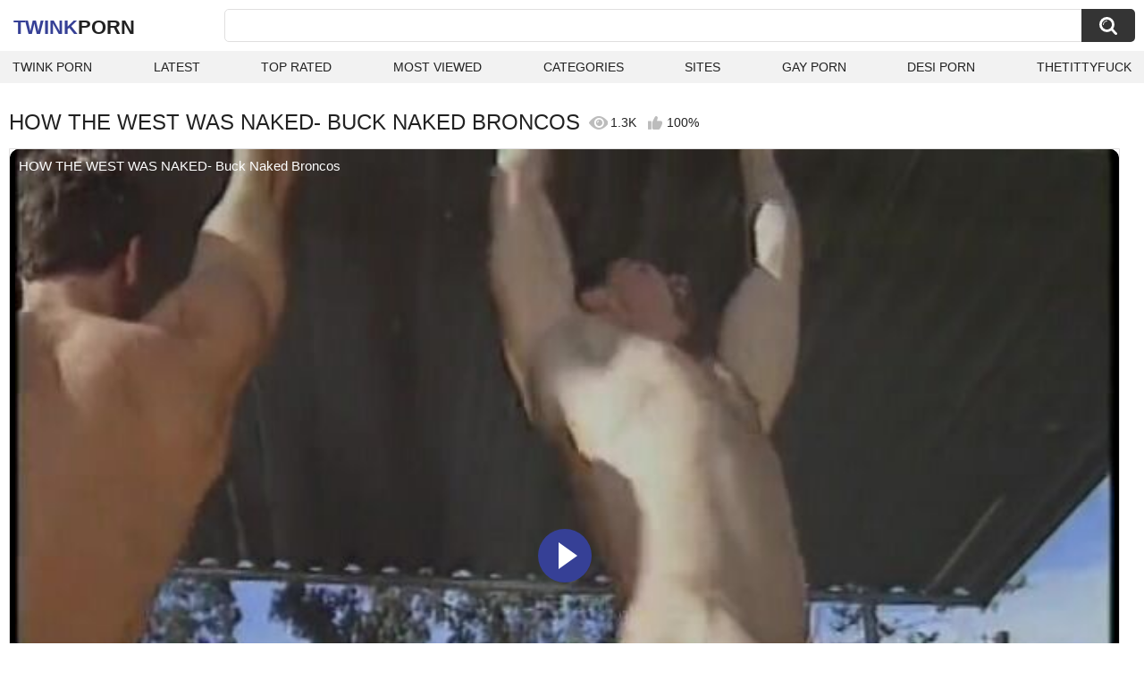

--- FILE ---
content_type: text/html; charset=utf-8
request_url: https://twinkporn.one/videos/11142/how-the-west-was-naked-buck-naked-broncos/
body_size: 10489
content:
<!DOCTYPE html>
<html lang="en">
<head>
	<title>HOW THE WEST WAS NAKED- Buck Naked Broncos watch online</title>
	<meta http-equiv="Content-Type" content="text/html; charset=utf-8">
	<meta name="description" content="Watch HOW THE WEST WAS NAKED- Buck Naked Broncos twink porn video hd as completely free. Twink xxx HOW THE WEST WAS NAKED- Buck Naked Broncos video">
	<meta name="keywords" content="Big Dick, College (18+), Gay, Group, Hunks, Jock, Muscle, Straight Guys, Twink (18+), gay sharpmen, gay muscle, muscle man, bodybuilder, muscle jock, muscle hunks, western, western movies, full frontal nudity, playgirl, college jock, adventure, naked games, outdoors, gay sexy underwear, nude athletes">
	<meta name="viewport" content="width=device-width, initial-scale=1">
	<meta name="robots" content=”max-snippet:-1, max-image-preview:large, max-video-preview:-1">
	<link rel="apple-touch-icon" sizes="180x180" href="/apple-touch-icon.png">
	<link rel="icon" type="image/png" sizes="32x32" href="/favicon-32x32.png">
	<link rel="icon" type="image/png" sizes="16x16" href="/favicon-16x16.png">
	<link rel="manifest" href="/site.webmanifest">
	<link rel="icon" href="https://twinkporn.one/favicon.ico" type="image/x-icon">
	<link rel="shortcut icon" href="https://twinkporn.one/favicon.ico" type="image/x-icon">

	<link href="https://twinkporn.one/static/styles/all-responsive-white.css?v=1765154225" rel="stylesheet" type="text/css">
	<link rel="preload" fetchpriority="high" as="image" href="https://twinkporn.one/contents/videos_screenshots/11000/11142/preview.jpg">
	<script>
		var pageContext = {
									videoId: '11142',						loginUrl: 'https://twinkporn.one/login-required/',
			animation: '200'
		};
	</script>
			<link href="https://twinkporn.one/videos/11142/how-the-west-was-naked-buck-naked-broncos/" rel="canonical">
	


<script type="application/ld+json">
{
"@context": "https://schema.org",
"@type": "VideoObject",
"name": "HOW THE WEST WAS NAKED- Buck Naked Broncos",
"description": "Watch HOW THE WEST WAS NAKED- Buck Naked Broncos twink porn video hd as completely free. Twink xxx HOW THE WEST WAS NAKED- Buck Naked Broncos video",
"thumbnailUrl": "https://twinkporn.one/contents/videos_screenshots/11000/11142/preview.jpg",
"uploadDate": "2023-01-29T08:55:11+00:00",
"duration": "PT5M31S",
"contentUrl": "https://twinkporn.one/get_video/video/1/24e3298cda36700a38528784a4824622/11000/11142/11142.mp4/index.m3u8",
"author" : "https://twinkporn.one",
"interactionStatistic": [
{
 "@type": "InteractionCounter",
 "interactionType": "http://schema.org/WatchAction",
 "userInteractionCount": "1341"
},
{
 "@type": "InteractionCounter",
 "interactionType": "http://schema.org/CommentAction",
 "userInteractionCount": "0"
}
],
"keywords": "Big Dick, College (18+), Gay, Group, Hunks, Jock, Muscle, Straight Guys, Twink (18+), gay sharpmen, gay muscle, muscle man, bodybuilder, muscle jock, muscle hunks, western, western movies, full frontal nudity, playgirl, college jock, adventure, naked games, outdoors, gay sexy underwear, nude athletes",
"thumbnail": {
    "@type": "ImageObject",
    "contentUrl": "https://twinkporn.one/contents/videos_screenshots/11000/11142/preview.jpg",
    "creator": {
        "@type": "Person",
        "name": "twinkporn.one"
    }
}
}
</script>

</head>
<body>

<div class="container">
	<div class="header">
		<div class="header-inner">
			<div class="logo">
				<a href="https://twinkporn.one/" style="font-family: 'Assistant', sans-serif; text-align: center; padding: 0; text-decoration: none; transition: 0.15s ease; color: var(--hover); font-weight: bold; text-transform: uppercase; vertical-align: top; height: 30px; line-height: 30px; font-size: 22px; float: left; margin: 5px 0 0 5px;">Twink<span style="color: #212121;">Porn</span></a>
			</div>
			<div class="search">
				<form id="search_form" action="https://twinkporn.one/search/" method="get" data-url="https://twinkporn.one/search/%QUERY%/">
					<span class="search-button">Search</span>
					<div class="search-text"><input type="text" name="q" placeholder="Search" value=""></div>
				</form>
			</div>
		</div>
		<nav>
			<div class="navigation">
				<button class="button">
					<span class="icon">
						<span class="ico-bar"></span>
						<span class="ico-bar"></span>
						<span class="ico-bar"></span>
					</span>
				</button>
								<ul class="primary">
					<li >
						<a href="https://twinkporn.one/" id="item1">Twink Porn</a>
					</li>
					<li >
						<a href="https://twinkporn.one/latest-updates/" id="item2">Latest</a>
					</li>
					<li >
						<a href="https://twinkporn.one/top-rated/" id="item3">Top Rated</a>
					</li>
					<li >
						<a href="https://twinkporn.one/most-popular/" id="item4">Most Viewed</a>
					</li>
																<li >
							<a href="https://twinkporn.one/categories/" id="item6">Categories</a>
						</li>
																<li >
							<a href="https://twinkporn.one/sites/" id="item7">Sites</a>
						</li>
																																				<li>
							<a href="https://gay0day.com" title="gay porn">Gay Porn</a>
						</li>
						<li>
							<a href="https://desiporn.one" title="indian porn">Desi Porn</a>
						</li>
						<li>
							<a href="https://thetittyfuck.com" title="tits porn">thetittyfuck</a>
						</li>
				</ul>
			</div>
		</nav>
	</div>

<div class="content">
	

<div class="headline headline_video">
<h1>HOW THE WEST WAS NAKED- BUCK NAKED BRONCOS</h1>
  <span class='headline-views headline-item'>
    <i class='svg-icon icon-view'></i>
    1.3K   
  </span>
  <span class="headline-rate headline-item">
    <i class='svg-icon icon-rate'></i>
    100%
  </span>
</div>

<div class="block-video">

	<div class="video-holder">
    <div class="video-wrap">
      <div class="player">
 
        <div class="player-holder">
                                    <div class="player-wrap" style="width: 100%; height: 0; padding-bottom: 73.394495412844%">
                <div id="kt_player">
<video id="video-id-kvs" controls>
  <source src="https://twinkporn.one/get_video/video/1/24e3298cda36700a38528784a4824622/11000/11142/11142.mp4/index.m3u8" type="application/x-mpegURL" />
</video>

<script src="/fluidplayer.min.js"></script>

<script>

  var myFP = fluidPlayer('video-id-kvs', {
    layoutControls: {
      primaryColor: "var(--hover)",
      roundedCorners: "10",
      title: "HOW THE WEST WAS NAKED- Buck Naked Broncos",
      controlBar: {
        autoHideTimeout: 0,
        animated: true,
        autoHide: false
      },
      htmlOnPauseBlock: {
        html: null,
        height: null,
        width: null
      },
      autoPlay: false,
      mute: false,
      allowTheatre: true,
      playPauseAnimation: true,
      playbackRateEnabled: false,
      allowDownload: false,
      playButtonShowing: true,
      fillToContainer: true,
      posterImage: "https://twinkporn.one/contents/videos_screenshots/11000/11142/preview.jpg"
    },
    hls: {
        overrideNative: true
    },
    vastOptions: {
      allowVPAID: false,
      adList: [
        {
          roll: "preRoll",
          vastTag: "",
          adText: "Advertising",
          adTextPosition: 'top left'
        },
        {
          roll: "postRoll",
          vastTag: "",
          adText: "Advertising",
          adTextPosition: 'top left'
        }
      ],
      skipButtonCaption: "You can skip ads through [seconds] seconds",
      skipButtonClickCaption: "SKIP ADVERTISEMENT <span class='skip_button_icon'></span>",
      vastTimeout: "10000",
      adCTAText: false,
      adCTATextPosition: ""
    }
  });
</script>
</div>
              </div>
                              </div>
      </div>
            <div class="video-info">
        <div class="info-holder">
          <div class="info-buttons">
            <div class="rating-container">
                              <a href="#like" class="rate-like" title="I like this video" data-video-id="11142" data-vote="5">I like this video</a>
                <a href="#dislike" class="rate-dislike" title="I don't like this video" data-video-id="11142" data-vote="0">I don't like this video</a>
                            <div class="rating">
                                
                                
                <span class="voters" data-success="Thank you!" data-error="IP already voted">100% (1 vote)</span>
                <span class="scale-holder positive"><span class="scale" style="width:100%;" data-rating="5.0000" data-votes="1"></span></span>
              </div>
            </div>
                        <div class="tabs-menu">
              <ul>
                <li><a href="#tab_video_info" class="toggle-button">Info</a></li>
                                  <li><a href="#tab_screenshots" class="toggle-button">Screenshots</a></li>
                                <li><a href="#tab_share" class="toggle-button">Share</a></li>
                <li><a href="#tab_comments" class="toggle-button" style="background-color:var(--hover); color:#fff;">Comments (0)</a></li>
              </ul>
            </div>
          </div>
          <div id="tab_video_info" class="tab-content hidden">
            <div class="block-details">
                            <div class="info">
                <div class="item">
                  <span>Duration: <em>5:31</em></span>
                  <span>Views: <em>1.3K</em></span>
                  <span>Submitted: <em>2 years ago</em></span>
                                  </div>
<div class="item">
<em>Watch HOW THE WEST WAS NAKED- Buck Naked Broncos twink porn video hd as completely free. Twink xxx HOW THE WEST WAS NAKED- Buck Naked Broncos video</em>
</div>
                                  <div class="item">
                    Sponsored by:
                                          <a href="https://twinkporn.one/sites/sharp-men/">Sharp Men</a>
                                      </div>
                                                  <div class="item">
                    Categories:
                  <a href="https://twinkporn.one/categories/big-dick/">Big Dick</a>
                  <a href="https://twinkporn.one/categories/college-18/">College (18+)</a>
                  <a href="https://twinkporn.one/categories/gay/">Gay</a>
                  <a href="https://twinkporn.one/categories/group/">Group</a>
                  <a href="https://twinkporn.one/categories/hunks/">Hunks</a>
                  <a href="https://twinkporn.one/categories/jock/">Jock</a>
                  <a href="https://twinkporn.one/categories/muscle/">Muscle</a>
                  <a href="https://twinkporn.one/categories/straight-guys/">Straight Guys</a>
                  <a href="https://twinkporn.one/categories/twink-18/">Twink (18+)</a>
                          </div>
                                                  <div class="item">
                    Tags:
                                          <a href="https://twinkporn.one/tags/gay-sharpmen/">gay sharpmen</a>
                                          <a href="https://twinkporn.one/tags/gay-muscle/">gay muscle</a>
                                          <a href="https://twinkporn.one/tags/muscle-man/">muscle man</a>
                                          <a href="https://twinkporn.one/tags/bodybuilder/">bodybuilder</a>
                                          <a href="https://twinkporn.one/tags/muscle-jock/">muscle jock</a>
                                          <a href="https://twinkporn.one/tags/muscle-hunks/">muscle hunks</a>
                                          <a href="https://twinkporn.one/tags/western/">western</a>
                                          <a href="https://twinkporn.one/tags/western-movies/">western movies</a>
                                          <a href="https://twinkporn.one/tags/full-frontal-nudity/">full frontal nudity</a>
                                          <a href="https://twinkporn.one/tags/playgirl/">playgirl</a>
                                          <a href="https://twinkporn.one/tags/college-jock/">college jock</a>
                                          <a href="https://twinkporn.one/tags/adventure/">adventure</a>
                                          <a href="https://twinkporn.one/tags/naked-games/">naked games</a>
                                          <a href="https://twinkporn.one/tags/outdoors/">outdoors</a>
                                          <a href="https://twinkporn.one/tags/gay-sexy-underwear/">gay sexy underwear</a>
                                          <a href="https://twinkporn.one/tags/nude-athletes/">nude athletes</a>
                                      </div>
                                                                              </div>
            </div>
          </div>
                      <div id="tab_screenshots" class="tab-content hidden">
              <div class="block-screenshots">
                                                      <a href="https://twinkporn.one/get_file/0/de3bc16d65a40a490181b9916bbeef24/11000/11142/screenshots/1.jpg/" class="item" rel="screenshots" target="_blank" title="HOW THE WEST WAS NAKED- Buck Naked Broncos - 1 image">
                      <img loading="lazy" class="thumb" src="https://twinkporn.one/contents/videos_screenshots/11000/11142/320x180/1.jpg" width="320" height="180" alt="HOW THE WEST WAS NAKED- Buck Naked Broncos - 1 image">
                    </a>
                                                                        <a href="https://twinkporn.one/get_file/0/c42cacc4140e8be80bcced508eb31d89/11000/11142/screenshots/2.jpg/" class="item" rel="screenshots" target="_blank" title="HOW THE WEST WAS NAKED- Buck Naked Broncos - 2 image">
                      <img loading="lazy" class="thumb" src="https://twinkporn.one/contents/videos_screenshots/11000/11142/320x180/2.jpg" width="320" height="180" alt="HOW THE WEST WAS NAKED- Buck Naked Broncos - 2 image">
                    </a>
                                                                        <a href="https://twinkporn.one/get_file/0/805015a49e98952e11684ff119bc9551/11000/11142/screenshots/3.jpg/" class="item" rel="screenshots" target="_blank" title="HOW THE WEST WAS NAKED- Buck Naked Broncos - 3 image">
                      <img loading="lazy" class="thumb" src="https://twinkporn.one/contents/videos_screenshots/11000/11142/320x180/3.jpg" width="320" height="180" alt="HOW THE WEST WAS NAKED- Buck Naked Broncos - 3 image">
                    </a>
                                                                        <a href="https://twinkporn.one/get_file/0/99cd320985b458a3c92d1ed4f5837f1a/11000/11142/screenshots/4.jpg/" class="item" rel="screenshots" target="_blank" title="HOW THE WEST WAS NAKED- Buck Naked Broncos - 4 image">
                      <img loading="lazy" class="thumb" src="https://twinkporn.one/contents/videos_screenshots/11000/11142/320x180/4.jpg" width="320" height="180" alt="HOW THE WEST WAS NAKED- Buck Naked Broncos - 4 image">
                    </a>
                                                                        <a href="https://twinkporn.one/get_file/0/e55b05e6c1ea33dd1a6aac02e04cd831/11000/11142/screenshots/5.jpg/" class="item" rel="screenshots" target="_blank" title="HOW THE WEST WAS NAKED- Buck Naked Broncos - 5 image">
                      <img loading="lazy" class="thumb" src="https://twinkporn.one/contents/videos_screenshots/11000/11142/320x180/5.jpg" width="320" height="180" alt="HOW THE WEST WAS NAKED- Buck Naked Broncos - 5 image">
                    </a>
                                                                        <a href="https://twinkporn.one/get_file/0/f50733c20a4129add4fdef465f89e23d/11000/11142/screenshots/6.jpg/" class="item" rel="screenshots" target="_blank" title="HOW THE WEST WAS NAKED- Buck Naked Broncos - 6 image">
                      <img loading="lazy" class="thumb" src="https://twinkporn.one/contents/videos_screenshots/11000/11142/320x180/6.jpg" width="320" height="180" alt="HOW THE WEST WAS NAKED- Buck Naked Broncos - 6 image">
                    </a>
                                                                        <a href="https://twinkporn.one/get_file/0/c4b28680201134b8aec8582e189bd18f/11000/11142/screenshots/7.jpg/" class="item" rel="screenshots" target="_blank" title="HOW THE WEST WAS NAKED- Buck Naked Broncos - 7 image">
                      <img loading="lazy" class="thumb" src="https://twinkporn.one/contents/videos_screenshots/11000/11142/320x180/7.jpg" width="320" height="180" alt="HOW THE WEST WAS NAKED- Buck Naked Broncos - 7 image">
                    </a>
                                                                        <a href="https://twinkporn.one/get_file/0/3d557c662bfd548ee424c89f48fb203c/11000/11142/screenshots/8.jpg/" class="item" rel="screenshots" target="_blank" title="HOW THE WEST WAS NAKED- Buck Naked Broncos - 8 image">
                      <img loading="lazy" class="thumb" src="https://twinkporn.one/contents/videos_screenshots/11000/11142/320x180/8.jpg" width="320" height="180" alt="HOW THE WEST WAS NAKED- Buck Naked Broncos - 8 image">
                    </a>
                                                                        <a href="https://twinkporn.one/get_file/0/79f8bc6690acfc3d53e6aeb96999e318/11000/11142/screenshots/9.jpg/" class="item" rel="screenshots" target="_blank" title="HOW THE WEST WAS NAKED- Buck Naked Broncos - 9 image">
                      <img loading="lazy" class="thumb" src="https://twinkporn.one/contents/videos_screenshots/11000/11142/320x180/9.jpg" width="320" height="180" alt="HOW THE WEST WAS NAKED- Buck Naked Broncos - 9 image">
                    </a>
                                                                        <a href="https://twinkporn.one/get_file/0/6ffea5a60bdfb85d1ca068d25bad5b34/11000/11142/screenshots/10.jpg/" class="item" rel="screenshots" target="_blank" title="HOW THE WEST WAS NAKED- Buck Naked Broncos - 10 image">
                      <img loading="lazy" class="thumb" src="https://twinkporn.one/contents/videos_screenshots/11000/11142/320x180/10.jpg" width="320" height="180" alt="HOW THE WEST WAS NAKED- Buck Naked Broncos - 10 image">
                    </a>
                                                                        <a href="https://twinkporn.one/get_file/0/580e8eb585128aae1ec4772f27dc489d/11000/11142/screenshots/11.jpg/" class="item" rel="screenshots" target="_blank" title="HOW THE WEST WAS NAKED- Buck Naked Broncos - 11 image">
                      <img loading="lazy" class="thumb" src="https://twinkporn.one/contents/videos_screenshots/11000/11142/320x180/11.jpg" width="320" height="180" alt="HOW THE WEST WAS NAKED- Buck Naked Broncos - 11 image">
                    </a>
                                                                        <a href="https://twinkporn.one/get_file/0/0b8db6a29aea699caa23cb323b0ee0f9/11000/11142/screenshots/12.jpg/" class="item" rel="screenshots" target="_blank" title="HOW THE WEST WAS NAKED- Buck Naked Broncos - 12 image">
                      <img loading="lazy" class="thumb" src="https://twinkporn.one/contents/videos_screenshots/11000/11142/320x180/12.jpg" width="320" height="180" alt="HOW THE WEST WAS NAKED- Buck Naked Broncos - 12 image">
                    </a>
                                                                        <a href="https://twinkporn.one/get_file/0/651fb86a9871c8d648968ab6514d255c/11000/11142/screenshots/13.jpg/" class="item" rel="screenshots" target="_blank" title="HOW THE WEST WAS NAKED- Buck Naked Broncos - 13 image">
                      <img loading="lazy" class="thumb" src="https://twinkporn.one/contents/videos_screenshots/11000/11142/320x180/13.jpg" width="320" height="180" alt="HOW THE WEST WAS NAKED- Buck Naked Broncos - 13 image">
                    </a>
                                                                        <a href="https://twinkporn.one/get_file/0/68d508bda1aeddd2f8d4d2f1f5e4b825/11000/11142/screenshots/14.jpg/" class="item" rel="screenshots" target="_blank" title="HOW THE WEST WAS NAKED- Buck Naked Broncos - 14 image">
                      <img loading="lazy" class="thumb" src="https://twinkporn.one/contents/videos_screenshots/11000/11142/320x180/14.jpg" width="320" height="180" alt="HOW THE WEST WAS NAKED- Buck Naked Broncos - 14 image">
                    </a>
                                                                        <a href="https://twinkporn.one/get_file/0/c503443906656afd71493ef37074b399/11000/11142/screenshots/15.jpg/" class="item" rel="screenshots" target="_blank" title="HOW THE WEST WAS NAKED- Buck Naked Broncos - 15 image">
                      <img loading="lazy" class="thumb" src="https://twinkporn.one/contents/videos_screenshots/11000/11142/320x180/15.jpg" width="320" height="180" alt="HOW THE WEST WAS NAKED- Buck Naked Broncos - 15 image">
                    </a>
                                                </div>
            </div>
                    <div id="tab_share" class="tab-content hidden">
            <div class="block-share">
              <form>
                <div class="row">
                  <label for="share_link" class="field-label">Link to this video</label>
                  <input type="text" id="share_link" class="textfield middle" value="https://twinkporn.one/videos/11142/how-the-west-was-naked-buck-naked-broncos/" readonly>
                </div>
                <div class="row">
                  <label for="share_bb_code" class="field-label">BB code</label>
                  <input type="text" id="share_bb_code" class="textfield" value="[url=https://twinkporn.one/videos/11142/how-the-west-was-naked-buck-naked-broncos/]HOW THE WEST WAS NAKED- Buck Naked Broncos[/url]" readonly>
                </div>
                              </form>
            </div>
          </div>
          <div id="tab_comments" class="tab-content hidden">
            	
<div class="block-comments" data-block-id="video_comments_video_comments">
	<form method="post">
									<a href="#add_comment" class="toggle-button">Add comment</a>
							<label class="field-label">Comments</label>
		<span class="hint">
																				Be the first one to comment!
					</span>

					<div class="success hidden">
				Thank you! Your comment has been submitted for review.
			</div>
			<div class="block-new-comment">
				<div class="generic-error hidden"></div>
				<div>
					<div class="row">
						<label for="comment_message" class="field-label required">Comment</label>
							<textarea class="textarea" id="comment_message" name="comment" rows="3" placeholder=""></textarea>
							<div class="field-error down"></div>
					</div>
					<div class="bottom">
													<input type="hidden" name="action" value="add_comment">
							<input type="hidden" name="video_id" value="11142">
							<input type="submit" class="submit" value="Send">
											</div>
				</div>
			</div>
			</form>

	<div class="list-comments hidden">
	<div id="video_comments_video_comments">
		<div class="margin-fix" id="video_comments_video_comments_items">
					</div>

								</div>
</div></div>


          </div>
        </div>
      </div>
	  </div>
	</div>
</div>

	<div class="related-videos" id="list_videos_related_videos">
	<ul class="list-sort" id="list_videos_related_videos_filter_list">
					<li><span>Related Videos</span></li>
		
		
									<li><a data-action="ajax" data-container-id="list_videos_related_videos_filter_list" data-block-id="list_videos_related_videos" data-parameters="mode_related:1">More Videos from Sharp Men</a></li>
						</ul>
			<div class="box">
	<div class="list-videos">
		<div class="margin-fix" id="list_videos_related_videos_items">
															<div class="item videorelatedunder  ">
						<a href="https://twinkporn.one/videos/18074/lying-naked-doing-nothing/" title="Lying naked doing nothing" data-rt="1:666b145e147500c0e495436f30b65f53:12:18074:1:" target="_blank">
							<div class="img">
																	<img class="thumb lazy-load" src="[data-uri]" data-original="https://twinkporn.one/contents/videos_screenshots/18000/18074/320x180/12.jpg" data-webp="https://twinkporn.one/contents/videos_screenshots/18000/18074/336x189/12.jpg" alt="Lying naked doing nothing"    width="320" height="180">
																																																	<div class="duration">5:18</div>
							</div>
							<strong class="title">
								Lying naked doing nothing
							</strong>
							<div class="wrap">
								<div class="views">133</div>

																								<div class="rating positive">
									0%
								</div>

							</div>
						</a>
											</div>
									<div class="item videorelatedunder  ">
						<a href="https://twinkporn.one/videos/330/washes-naked-in-the-field/" title="washes naked in the field" data-rt="2:666b145e147500c0e495436f30b65f53:0:330:1:" target="_blank">
							<div class="img">
																	<img class="thumb lazy-load" src="[data-uri]" data-original="https://twinkporn.one/contents/videos_screenshots/0/330/320x180/8.jpg" data-webp="https://twinkporn.one/contents/videos_screenshots/0/330/336x189/8.jpg" alt="washes naked in the field"    width="320" height="180">
																																																	<div class="duration">6:17</div>
							</div>
							<strong class="title">
								washes naked in the field
							</strong>
							<div class="wrap">
								<div class="views">1.2K</div>

																								<div class="rating positive">
									100%
								</div>

							</div>
						</a>
											</div>
									<div class="item videorelatedunder  ">
						<a href="https://twinkporn.one/videos/2739/this-sexy-boy-is-naked-and-the-kitchen-for-everyone/" title="This sexy boy is naked and the kitchen for everyone" data-rt="3:666b145e147500c0e495436f30b65f53:0:2739:1:" target="_blank">
							<div class="img">
																	<img class="thumb lazy-load" src="[data-uri]" data-original="https://twinkporn.one/contents/videos_screenshots/2000/2739/320x180/1.jpg" data-webp="https://twinkporn.one/contents/videos_screenshots/2000/2739/336x189/1.jpg" alt="This sexy boy is naked and the kitchen for everyone"    width="320" height="180">
																																																	<div class="duration">25:23</div>
							</div>
							<strong class="title">
								This sexy boy is naked and the kitchen for everyone
							</strong>
							<div class="wrap">
								<div class="views">2.5K</div>

																								<div class="rating positive">
									100%
								</div>

							</div>
						</a>
											</div>
									<div class="item videorelatedunder  ">
						<a href="https://twinkporn.one/videos/5067/twink-boy-naked-in-car-strangers-around/" title="Twink Boy Naked in car! Strangers around!" data-rt="4:666b145e147500c0e495436f30b65f53:0:5067:1:" target="_blank">
							<div class="img">
																	<img class="thumb lazy-load" src="[data-uri]" data-original="https://twinkporn.one/contents/videos_screenshots/5000/5067/320x180/6.jpg" data-webp="https://twinkporn.one/contents/videos_screenshots/5000/5067/336x189/6.jpg" alt="Twink Boy Naked in car! Strangers around!"    width="320" height="180">
																																																	<div class="duration">16:07</div>
							</div>
							<strong class="title">
								Twink Boy Naked in car! Strangers around!
							</strong>
							<div class="wrap">
								<div class="views">1.3K</div>

																								<div class="rating positive">
									80%
								</div>

							</div>
						</a>
											</div>
									<div class="item videorelatedunder  ">
						<a href="https://twinkporn.one/videos/8505/andkvcat-naked-in-forest/" title="andkvcat naked in forest" data-rt="5:666b145e147500c0e495436f30b65f53:0:8505:1:" target="_blank">
							<div class="img">
																	<img class="thumb lazy-load" src="[data-uri]" data-original="https://twinkporn.one/contents/videos_screenshots/8000/8505/320x180/10.jpg" data-webp="https://twinkporn.one/contents/videos_screenshots/8000/8505/336x189/10.jpg" alt="andkvcat naked in forest"    width="320" height="180">
																																																	<div class="duration">18:01</div>
							</div>
							<strong class="title">
								andkvcat naked in forest
							</strong>
							<div class="wrap">
								<div class="views">1.0K</div>

																								<div class="rating positive">
									100%
								</div>

							</div>
						</a>
											</div>
									<div class="item videorelatedunder  ">
						<a href="https://twinkporn.one/videos/12131/a-naked-walk-through-the-woods/" title="A Naked Walk through the Woods" data-rt="6:666b145e147500c0e495436f30b65f53:0:12131:1:" target="_blank">
							<div class="img">
																	<img class="thumb lazy-load" src="[data-uri]" data-original="https://twinkporn.one/contents/videos_screenshots/12000/12131/320x180/2.jpg" data-webp="https://twinkporn.one/contents/videos_screenshots/12000/12131/336x189/2.jpg" alt="A Naked Walk through the Woods"    width="320" height="180">
																																																	<div class="duration">5:23</div>
							</div>
							<strong class="title">
								A Naked Walk through the Woods
							</strong>
							<div class="wrap">
								<div class="views">2.2K</div>

																								<div class="rating positive">
									100%
								</div>

							</div>
						</a>
											</div>
									<div class="item videorelatedunder  ">
						<a href="https://twinkporn.one/videos/12976/naked-boy-sings-in-the-shower/" title="Naked boy sings in the shower" data-rt="7:666b145e147500c0e495436f30b65f53:0:12976:1:" target="_blank">
							<div class="img">
																	<img class="thumb lazy-load" src="[data-uri]" data-original="https://twinkporn.one/contents/videos_screenshots/12000/12976/320x180/12.jpg" data-webp="https://twinkporn.one/contents/videos_screenshots/12000/12976/336x189/12.jpg" alt="Naked boy sings in the shower"    width="320" height="180">
																																																	<div class="duration">11:17</div>
							</div>
							<strong class="title">
								Naked boy sings in the shower
							</strong>
							<div class="wrap">
								<div class="views">500</div>

																								<div class="rating positive">
									0%
								</div>

							</div>
						</a>
											</div>
									<div class="item videorelatedunder  ">
						<a href="https://twinkporn.one/videos/13220/cum-on-my-naked-submissive-feet/" title="Cum on my naked submissive feet!" data-rt="8:666b145e147500c0e495436f30b65f53:0:13220:1:" target="_blank">
							<div class="img">
																	<img class="thumb lazy-load" src="[data-uri]" data-original="https://twinkporn.one/contents/videos_screenshots/13000/13220/320x180/15.jpg" data-webp="https://twinkporn.one/contents/videos_screenshots/13000/13220/336x189/15.jpg" alt="Cum on my naked submissive feet!"    width="320" height="180">
																																																	<div class="duration">0:59</div>
							</div>
							<strong class="title">
								Cum on my naked submissive feet!
							</strong>
							<div class="wrap">
								<div class="views">612</div>

																								<div class="rating positive">
									0%
								</div>

							</div>
						</a>
											</div>
				
					<div class="item videorelatedunder  ">
						<a href="https://twinkporn.one/videos/13614/naked-bed-hump-masturbation/" title="Naked Bed Hump Masturbation" data-rt="9:666b145e147500c0e495436f30b65f53:0:13614:1:" target="_blank">
							<div class="img">
																	<img class="thumb lazy-load" src="[data-uri]" data-original="https://twinkporn.one/contents/videos_screenshots/13000/13614/320x180/12.jpg" data-webp="https://twinkporn.one/contents/videos_screenshots/13000/13614/336x189/12.jpg" alt="Naked Bed Hump Masturbation"    width="320" height="180">
																																																	<div class="duration">1:26</div>
							</div>
							<strong class="title">
								Naked Bed Hump Masturbation
							</strong>
							<div class="wrap">
								<div class="views">789</div>

																								<div class="rating positive">
									100%
								</div>

							</div>
						</a>
											</div>
									<div class="item videorelatedunder  ">
						<a href="https://twinkporn.one/videos/1357/cute-young-man-records-himself-naked/" title="Cute Young Man Records Himself Naked" data-rt="10:666b145e147500c0e495436f30b65f53:0:1357:1:" target="_blank">
							<div class="img">
																	<img class="thumb lazy-load" src="[data-uri]" data-original="https://twinkporn.one/contents/videos_screenshots/1000/1357/320x180/11.jpg" data-webp="https://twinkporn.one/contents/videos_screenshots/1000/1357/336x189/11.jpg" alt="Cute Young Man Records Himself Naked"    width="320" height="180">
																																																	<div class="duration">13:05</div>
							</div>
							<strong class="title">
								Cute Young Man Records Himself Naked
							</strong>
							<div class="wrap">
								<div class="views">734</div>

																								<div class="rating positive">
									100%
								</div>

							</div>
						</a>
											</div>
									<div class="item videorelatedunder  ">
						<a href="https://twinkporn.one/videos/1031/puppy-gets-naked-in-the-park-and-squirts-his-cum/" title="Puppy gets naked in the park and squirts his cum" data-rt="11:666b145e147500c0e495436f30b65f53:0:1031:1:" target="_blank">
							<div class="img">
																	<img class="thumb lazy-load" src="[data-uri]" data-original="https://twinkporn.one/contents/videos_screenshots/1000/1031/320x180/3.jpg" data-webp="https://twinkporn.one/contents/videos_screenshots/1000/1031/336x189/3.jpg" alt="Puppy gets naked in the park and squirts his cum"    width="320" height="180">
																																																	<div class="duration">11:15</div>
							</div>
							<strong class="title">
								Puppy gets naked in the park and squirts his cum
							</strong>
							<div class="wrap">
								<div class="views">1.6K</div>

																								<div class="rating positive">
									100%
								</div>

							</div>
						</a>
											</div>
									<div class="item videorelatedunder  ">
						<a href="https://twinkporn.one/videos/4098/three-hot-naked-twinks-have-a-blast-fucking-each-other/" title="Three hot naked twinks have a blast fucking each other" data-rt="12:666b145e147500c0e495436f30b65f53:0:4098:1:" target="_blank">
							<div class="img">
																	<img class="thumb lazy-load" src="[data-uri]" data-original="https://twinkporn.one/contents/videos_screenshots/4000/4098/320x180/9.jpg" data-webp="https://twinkporn.one/contents/videos_screenshots/4000/4098/336x189/9.jpg" alt="Three hot naked twinks have a blast fucking each other"    width="320" height="180">
																																																	<div class="duration">8:48</div>
							</div>
							<strong class="title">
								Three hot naked twinks have a blast fucking each other
							</strong>
							<div class="wrap">
								<div class="views">2.2K</div>

																								<div class="rating positive">
									100%
								</div>

							</div>
						</a>
											</div>
									<div class="item videorelatedunder  ">
						<a href="https://twinkporn.one/videos/5561/naked-twink-dreams-of-sex-and-i-m-ready-to-do-anything/" title="Naked twink dreams of sex. And I'm ready to do anything." data-rt="13:666b145e147500c0e495436f30b65f53:0:5561:1:" target="_blank">
							<div class="img">
																	<img class="thumb lazy-load" src="[data-uri]" data-original="https://twinkporn.one/contents/videos_screenshots/5000/5561/320x180/14.jpg" data-webp="https://twinkporn.one/contents/videos_screenshots/5000/5561/336x189/14.jpg" alt="Naked twink dreams of sex. And I'm ready to do anything."    width="320" height="180">
																																																	<div class="duration">4:57</div>
							</div>
							<strong class="title">
								Naked twink dreams of sex. And I'm ready to do anything.
							</strong>
							<div class="wrap">
								<div class="views">1.2K</div>

																								<div class="rating positive">
									100%
								</div>

							</div>
						</a>
											</div>
									<div class="item videorelatedunder  ">
						<a href="https://twinkporn.one/videos/6744/cute-gay-twink-gets-naked-when-he-gets-home/" title="Cute gay twink gets naked when he gets home" data-rt="14:666b145e147500c0e495436f30b65f53:0:6744:1:" target="_blank">
							<div class="img">
																	<img class="thumb lazy-load" src="[data-uri]" data-original="https://twinkporn.one/contents/videos_screenshots/6000/6744/320x180/9.jpg" data-webp="https://twinkporn.one/contents/videos_screenshots/6000/6744/336x189/9.jpg" alt="Cute gay twink gets naked when he gets home"    width="320" height="180">
																																																	<div class="duration">5:17</div>
							</div>
							<strong class="title">
								Cute gay twink gets naked when he gets home
							</strong>
							<div class="wrap">
								<div class="views">2.1K</div>

																								<div class="rating positive">
									50%
								</div>

							</div>
						</a>
											</div>
									<div class="item videorelatedunder  ">
						<a href="https://twinkporn.one/videos/7235/taking-a-shower-and-recording-naked/" title="Taking a shower and recording naked" data-rt="15:666b145e147500c0e495436f30b65f53:0:7235:1:" target="_blank">
							<div class="img">
																	<img class="thumb lazy-load" src="[data-uri]" data-original="https://twinkporn.one/contents/videos_screenshots/7000/7235/320x180/9.jpg" data-webp="https://twinkporn.one/contents/videos_screenshots/7000/7235/336x189/9.jpg" alt="Taking a shower and recording naked"    width="320" height="180">
																																																	<div class="duration">10:27</div>
							</div>
							<strong class="title">
								Taking a shower and recording naked
							</strong>
							<div class="wrap">
								<div class="views">2.1K</div>

																								<div class="rating positive">
									100%
								</div>

							</div>
						</a>
											</div>
									<div class="item videorelatedunder  ">
						<a href="https://twinkporn.one/videos/7802/muscle-man-naked-massage-part-1/" title="Muscle Man Naked Massage Part 1" data-rt="16:666b145e147500c0e495436f30b65f53:0:7802:1:" target="_blank">
							<div class="img">
																	<img class="thumb lazy-load" src="[data-uri]" data-original="https://twinkporn.one/contents/videos_screenshots/7000/7802/320x180/6.jpg" data-webp="https://twinkporn.one/contents/videos_screenshots/7000/7802/336x189/6.jpg" alt="Muscle Man Naked Massage Part 1"    width="320" height="180">
																																																	<div class="duration">10:57</div>
							</div>
							<strong class="title">
								Muscle Man Naked Massage Part 1
							</strong>
							<div class="wrap">
								<div class="views">5.0K</div>

																								<div class="rating positive">
									85%
								</div>

							</div>
						</a>
											</div>
									<div class="item videorelatedunder  ">
						<a href="https://twinkporn.one/videos/8288/the-gay-young-man-gets-naked-so-that-his-boyfriend-can-see-him-and-wants-to-fuck-him/" title="The gay young man gets naked so that his boyfriend can see him and wants to fuck him." data-rt="17:666b145e147500c0e495436f30b65f53:0:8288:1:" target="_blank">
							<div class="img">
																	<img class="thumb lazy-load" src="[data-uri]" data-original="https://twinkporn.one/contents/videos_screenshots/8000/8288/320x180/15.jpg" data-webp="https://twinkporn.one/contents/videos_screenshots/8000/8288/336x189/15.jpg" alt="The gay young man gets naked so that his boyfriend can see him and wants to fuck him."    width="320" height="180">
																																																	<div class="duration">6:26</div>
							</div>
							<strong class="title">
								The gay young man gets naked so that his boyfriend can see him and wants to fuck him.
							</strong>
							<div class="wrap">
								<div class="views">1.4K</div>

																								<div class="rating positive">
									100%
								</div>

							</div>
						</a>
											</div>
									<div class="item videorelatedunder  ">
						<a href="https://twinkporn.one/videos/10903/horny-friend-dry-humps-my-naked-ass/" title="Horny friend dry humps my naked ass" data-rt="18:666b145e147500c0e495436f30b65f53:0:10903:1:" target="_blank">
							<div class="img">
																	<img class="thumb lazy-load" src="[data-uri]" data-original="https://twinkporn.one/contents/videos_screenshots/10000/10903/320x180/2.jpg" data-webp="https://twinkporn.one/contents/videos_screenshots/10000/10903/336x189/2.jpg" alt="Horny friend dry humps my naked ass"    width="320" height="180">
																																																	<div class="duration">5:01</div>
							</div>
							<strong class="title">
								Horny friend dry humps my naked ass
							</strong>
							<div class="wrap">
								<div class="views">2.3K</div>

																								<div class="rating positive">
									90%
								</div>

							</div>
						</a>
											</div>
									<div class="item videorelatedunder  ">
						<a href="https://twinkporn.one/videos/11740/i-army-naked-and-i-end-up-touching-the-cock/" title="I ARMY NAKED AND I END UP TOUCHING THE COCK" data-rt="19:666b145e147500c0e495436f30b65f53:0:11740:1:" target="_blank">
							<div class="img">
																	<img class="thumb lazy-load" src="[data-uri]" data-original="https://twinkporn.one/contents/videos_screenshots/11000/11740/320x180/5.jpg" data-webp="https://twinkporn.one/contents/videos_screenshots/11000/11740/336x189/5.jpg" alt="I ARMY NAKED AND I END UP TOUCHING THE COCK"    width="320" height="180">
																																																	<div class="duration">6:01</div>
							</div>
							<strong class="title">
								I ARMY NAKED AND I END UP TOUCHING THE COCK
							</strong>
							<div class="wrap">
								<div class="views">713</div>

																								<div class="rating positive">
									100%
								</div>

							</div>
						</a>
											</div>
									<div class="item videorelatedunder  ">
						<a href="https://twinkporn.one/videos/15439/indian-boy-alone-at-home-getting-full-naked/" title="Indian boy alone at home getting full naked" data-rt="20:666b145e147500c0e495436f30b65f53:0:15439:1:" target="_blank">
							<div class="img">
																	<img class="thumb lazy-load" src="[data-uri]" data-original="https://twinkporn.one/contents/videos_screenshots/15000/15439/320x180/7.jpg" data-webp="https://twinkporn.one/contents/videos_screenshots/15000/15439/336x189/7.jpg" alt="Indian boy alone at home getting full naked"    width="320" height="180">
																																																	<div class="duration">5:49</div>
							</div>
							<strong class="title">
								Indian boy alone at home getting full naked
							</strong>
							<div class="wrap">
								<div class="views">1.6K</div>

																								<div class="rating negative">
									33%
								</div>

							</div>
						</a>
											</div>
									<div class="item videorelatedunder  ">
						<a href="https://twinkporn.one/videos/16026/i-pee-sitting-naked-in-the-forest-and-then-i-walk/" title="I pee sitting naked in the forest and then I walk" data-rt="21:666b145e147500c0e495436f30b65f53:0:16026:1:" target="_blank">
							<div class="img">
																	<img class="thumb lazy-load" src="[data-uri]" data-original="https://twinkporn.one/contents/videos_screenshots/16000/16026/320x180/9.jpg" data-webp="https://twinkporn.one/contents/videos_screenshots/16000/16026/336x189/9.jpg" alt="I pee sitting naked in the forest and then I walk"    width="320" height="180">
																																																	<div class="duration">3:14</div>
							</div>
							<strong class="title">
								I pee sitting naked in the forest and then I walk
							</strong>
							<div class="wrap">
								<div class="views">4.2K</div>

																								<div class="rating positive">
									100%
								</div>

							</div>
						</a>
											</div>
									<div class="item videorelatedunder  ">
						<a href="https://twinkporn.one/videos/18029/naked-dare-a-walk-in-the-park/" title="Naked Dare. A Walk in the Park" data-rt="22:666b145e147500c0e495436f30b65f53:0:18029:1:" target="_blank">
							<div class="img">
																	<img class="thumb lazy-load" src="[data-uri]" data-original="https://twinkporn.one/contents/videos_screenshots/18000/18029/320x180/10.jpg" data-webp="https://twinkporn.one/contents/videos_screenshots/18000/18029/336x189/10.jpg" alt="Naked Dare. A Walk in the Park"    width="320" height="180">
																																																	<div class="duration">6:37</div>
							</div>
							<strong class="title">
								Naked Dare. A Walk in the Park
							</strong>
							<div class="wrap">
								<div class="views">961</div>

																								<div class="rating positive">
									100%
								</div>

							</div>
						</a>
											</div>
									<div class="item videorelatedunder  ">
						<a href="https://twinkporn.one/videos/21293/i-get-naked-on-the-river-bank-and-masturbate-until-i-cum/" title="I get naked on the river bank and masturbate until I cum" data-rt="23:666b145e147500c0e495436f30b65f53:0:21293:1:" target="_blank">
							<div class="img">
																	<img class="thumb lazy-load" src="[data-uri]" data-original="https://twinkporn.one/contents/videos_screenshots/21000/21293/320x180/12.jpg" data-webp="https://twinkporn.one/contents/videos_screenshots/21000/21293/336x189/12.jpg" alt="I get naked on the river bank and masturbate until I cum"    width="320" height="180">
																																																	<div class="duration">11:21</div>
							</div>
							<strong class="title">
								I get naked on the river bank and masturbate until I cum
							</strong>
							<div class="wrap">
								<div class="views">490</div>

																								<div class="rating positive">
									0%
								</div>

							</div>
						</a>
											</div>
									<div class="item videorelatedunder  ">
						<a href="https://twinkporn.one/videos/22484/almost-caught-while-walking-naked-in-public/" title="Almost caught while walking naked in public" data-rt="24:666b145e147500c0e495436f30b65f53:0:22484:1:" target="_blank">
							<div class="img">
																	<img class="thumb lazy-load" src="[data-uri]" data-original="https://twinkporn.one/contents/videos_screenshots/22000/22484/320x180/1.jpg" data-webp="https://twinkporn.one/contents/videos_screenshots/22000/22484/336x189/1.jpg" alt="Almost caught while walking naked in public"    width="320" height="180">
																																																	<div class="duration">7:02</div>
							</div>
							<strong class="title">
								Almost caught while walking naked in public
							</strong>
							<div class="wrap">
								<div class="views">638</div>

																								<div class="rating positive">
									0%
								</div>

							</div>
						</a>
											</div>
									<div class="item videorelatedunder  ">
						<a href="https://twinkporn.one/videos/4178/naked-blonde-30-y-o-taking-sweet-time-with-his-new-toy/" title="naked Blonde 30 y/o taking sweet time with his new toy" data-rt="25:666b145e147500c0e495436f30b65f53:0:4178:1:" target="_blank">
							<div class="img">
																	<img class="thumb lazy-load" src="[data-uri]" data-original="https://twinkporn.one/contents/videos_screenshots/4000/4178/320x180/2.jpg" data-webp="https://twinkporn.one/contents/videos_screenshots/4000/4178/336x189/2.jpg" alt="naked Blonde 30 y/o taking sweet time with his new toy"    width="320" height="180">
																																																	<div class="duration">14:35</div>
							</div>
							<strong class="title">
								naked Blonde 30 y/o taking sweet time with his new toy
							</strong>
							<div class="wrap">
								<div class="views">730</div>

																								<div class="rating positive">
									0%
								</div>

							</div>
						</a>
											</div>
									<div class="item videorelatedunder  ">
						<a href="https://twinkporn.one/videos/4865/gay-twink-is-happy-with-his-naked-body-after-being-fucked/" title="Gay Twink Is Happy With His Naked Body After Being Fucked" data-rt="26:666b145e147500c0e495436f30b65f53:0:4865:1:" target="_blank">
							<div class="img">
																	<img class="thumb lazy-load" src="[data-uri]" data-original="https://twinkporn.one/contents/videos_screenshots/4000/4865/320x180/8.jpg" data-webp="https://twinkporn.one/contents/videos_screenshots/4000/4865/336x189/8.jpg" alt="Gay Twink Is Happy With His Naked Body After Being Fucked"    width="320" height="180">
																																																	<div class="duration">15:10</div>
							</div>
							<strong class="title">
								Gay Twink Is Happy With His Naked Body After Being Fucked
							</strong>
							<div class="wrap">
								<div class="views">1.9K</div>

																								<div class="rating positive">
									100%
								</div>

							</div>
						</a>
											</div>
									<div class="item videorelatedunder  ">
						<a href="https://twinkporn.one/videos/5148/naked-and-hard-on-a-public-beach-cumshot-at-the-end/" title="Naked and Hard on a Public Beach (Cumshot at the End)" data-rt="27:666b145e147500c0e495436f30b65f53:0:5148:1:" target="_blank">
							<div class="img">
																	<img class="thumb lazy-load" src="[data-uri]" data-original="https://twinkporn.one/contents/videos_screenshots/5000/5148/320x180/15.jpg" data-webp="https://twinkporn.one/contents/videos_screenshots/5000/5148/336x189/15.jpg" alt="Naked and Hard on a Public Beach (Cumshot at the End)"    width="320" height="180">
																																																	<div class="duration">5:22</div>
							</div>
							<strong class="title">
								Naked and Hard on a Public Beach (Cumshot at the End)
							</strong>
							<div class="wrap">
								<div class="views">1.4K</div>

																								<div class="rating positive">
									100%
								</div>

							</div>
						</a>
											</div>
									<div class="item videorelatedunder  ">
						<a href="https://twinkporn.one/videos/6191/hot-twink-records-different-scenes-of-his-naked-body/" title="Hot twink records different scenes of his naked body" data-rt="28:666b145e147500c0e495436f30b65f53:0:6191:1:" target="_blank">
							<div class="img">
																	<img class="thumb lazy-load" src="[data-uri]" data-original="https://twinkporn.one/contents/videos_screenshots/6000/6191/320x180/6.jpg" data-webp="https://twinkporn.one/contents/videos_screenshots/6000/6191/336x189/6.jpg" alt="Hot twink records different scenes of his naked body"    width="320" height="180">
																																																	<div class="duration">5:03</div>
							</div>
							<strong class="title">
								Hot twink records different scenes of his naked body
							</strong>
							<div class="wrap">
								<div class="views">2.4K</div>

																								<div class="rating positive">
									83%
								</div>

							</div>
						</a>
											</div>
									<div class="item videorelatedunder  ">
						<a href="https://twinkporn.one/videos/6429/unpolished-shy-man-shows-his-body-and-big-cock-naked/" title="Unpolished shy man shows his body and big cock naked" data-rt="29:666b145e147500c0e495436f30b65f53:0:6429:1:" target="_blank">
							<div class="img">
																	<img class="thumb lazy-load" src="[data-uri]" data-original="https://twinkporn.one/contents/videos_screenshots/6000/6429/320x180/9.jpg" data-webp="https://twinkporn.one/contents/videos_screenshots/6000/6429/336x189/9.jpg" alt="Unpolished shy man shows his body and big cock naked"    width="320" height="180">
																																																	<div class="duration">9:53</div>
							</div>
							<strong class="title">
								Unpolished shy man shows his body and big cock naked
							</strong>
							<div class="wrap">
								<div class="views">705</div>

																								<div class="rating positive">
									50%
								</div>

							</div>
						</a>
											</div>
									<div class="item videorelatedunder  ">
						<a href="https://twinkporn.one/videos/6629/twink-is-walking-naked-in-the-forest-and-jerking/" title="Twink is walking naked in the forest and jerking" data-rt="30:666b145e147500c0e495436f30b65f53:0:6629:1:" target="_blank">
							<div class="img">
																	<img class="thumb lazy-load" src="[data-uri]" data-original="https://twinkporn.one/contents/videos_screenshots/6000/6629/320x180/1.jpg" data-webp="https://twinkporn.one/contents/videos_screenshots/6000/6629/336x189/1.jpg" alt="Twink is walking naked in the forest and jerking"    width="320" height="180">
																																																	<div class="duration">9:49</div>
							</div>
							<strong class="title">
								Twink is walking naked in the forest and jerking
							</strong>
							<div class="wrap">
								<div class="views">1.6K</div>

																								<div class="rating positive">
									71%
								</div>

							</div>
						</a>
											</div>
									<div class="item videorelatedunder  ">
						<a href="https://twinkporn.one/videos/7714/security-guard-naked-at-work-shower/" title="Security Guard naked at Work Shower" data-rt="31:666b145e147500c0e495436f30b65f53:0:7714:1:" target="_blank">
							<div class="img">
																	<img class="thumb lazy-load" src="[data-uri]" data-original="https://twinkporn.one/contents/videos_screenshots/7000/7714/320x180/1.jpg" data-webp="https://twinkporn.one/contents/videos_screenshots/7000/7714/336x189/1.jpg" alt="Security Guard naked at Work Shower"    width="320" height="180">
																																																	<div class="duration">5:08</div>
							</div>
							<strong class="title">
								Security Guard naked at Work Shower
							</strong>
							<div class="wrap">
								<div class="views">555</div>

																								<div class="rating positive">
									100%
								</div>

							</div>
						</a>
											</div>
									<div class="item videorelatedunder  ">
						<a href="https://twinkporn.one/videos/8791/my-new-boyfriend-s-beautiful-body-got-naked-before-bathing/" title="My new boyfriend's beautiful body got naked before bathing" data-rt="32:666b145e147500c0e495436f30b65f53:0:8791:1:" target="_blank">
							<div class="img">
																	<img class="thumb lazy-load" src="[data-uri]" data-original="https://twinkporn.one/contents/videos_screenshots/8000/8791/320x180/11.jpg" data-webp="https://twinkporn.one/contents/videos_screenshots/8000/8791/336x189/11.jpg" alt="My new boyfriend's beautiful body got naked before bathing"    width="320" height="180">
																																																	<div class="duration">8:57</div>
							</div>
							<strong class="title">
								My new boyfriend's beautiful body got naked before bathing
							</strong>
							<div class="wrap">
								<div class="views">5.9K</div>

																								<div class="rating positive">
									70%
								</div>

							</div>
						</a>
											</div>
									<div class="item videorelatedunder  ">
						<a href="https://twinkporn.one/videos/8925/hot-young-man-is-filmed-naked-in-different-parts-of-the-city/" title="Hot young man is filmed naked in different parts of the city" data-rt="33:666b145e147500c0e495436f30b65f53:0:8925:1:" target="_blank">
							<div class="img">
																	<img class="thumb lazy-load" src="[data-uri]" data-original="https://twinkporn.one/contents/videos_screenshots/8000/8925/320x180/12.jpg" data-webp="https://twinkporn.one/contents/videos_screenshots/8000/8925/336x189/12.jpg" alt="Hot young man is filmed naked in different parts of the city"    width="320" height="180">
																																																	<div class="duration">5:44</div>
							</div>
							<strong class="title">
								Hot young man is filmed naked in different parts of the city
							</strong>
							<div class="wrap">
								<div class="views">1.0K</div>

																								<div class="rating positive">
									50%
								</div>

							</div>
						</a>
											</div>
									<div class="item videorelatedunder  ">
						<a href="https://twinkporn.one/videos/13324/exploring-the-beach-and-hiking-naked-on-the-rocks/" title="Exploring the beach and hiking naked on the rocks!" data-rt="34:666b145e147500c0e495436f30b65f53:0:13324:1:" target="_blank">
							<div class="img">
																	<img class="thumb lazy-load" src="[data-uri]" data-original="https://twinkporn.one/contents/videos_screenshots/13000/13324/320x180/3.jpg" data-webp="https://twinkporn.one/contents/videos_screenshots/13000/13324/336x189/3.jpg" alt="Exploring the beach and hiking naked on the rocks!"    width="320" height="180">
																																																	<div class="duration">7:58</div>
							</div>
							<strong class="title">
								Exploring the beach and hiking naked on the rocks!
							</strong>
							<div class="wrap">
								<div class="views">1.1K</div>

																								<div class="rating positive">
									100%
								</div>

							</div>
						</a>
											</div>
									<div class="item videorelatedunder  ">
						<a href="https://twinkporn.one/videos/13529/i-found-my-stepson-completely-naked-when-there-is-noone-at-home/" title="I found my stepson completely naked when there is noone at home" data-rt="35:666b145e147500c0e495436f30b65f53:0:13529:1:" target="_blank">
							<div class="img">
																	<img class="thumb lazy-load" src="[data-uri]" data-original="https://twinkporn.one/contents/videos_screenshots/13000/13529/320x180/7.jpg" data-webp="https://twinkporn.one/contents/videos_screenshots/13000/13529/336x189/7.jpg" alt="I found my stepson completely naked when there is noone at home"    width="320" height="180">
																																																	<div class="duration">3:59</div>
							</div>
							<strong class="title">
								I found my stepson completely naked when there is noone at home
							</strong>
							<div class="wrap">
								<div class="views">1.7K</div>

																								<div class="rating positive">
									100%
								</div>

							</div>
						</a>
											</div>
									<div class="item videorelatedunder  ">
						<a href="https://twinkporn.one/videos/14586/naked-walk-at-dawn-aftet-rain/" title="naked walk at dawn aftet rain" data-rt="36:666b145e147500c0e495436f30b65f53:0:14586:1:" target="_blank">
							<div class="img">
																	<img class="thumb lazy-load" src="[data-uri]" data-original="https://twinkporn.one/contents/videos_screenshots/14000/14586/320x180/1.jpg" data-webp="https://twinkporn.one/contents/videos_screenshots/14000/14586/336x189/1.jpg" alt="naked walk at dawn aftet rain"    width="320" height="180">
																																																	<div class="duration">2:31</div>
							</div>
							<strong class="title">
								naked walk at dawn aftet rain
							</strong>
							<div class="wrap">
								<div class="views">727</div>

																								<div class="rating positive">
									100%
								</div>

							</div>
						</a>
											</div>
									<div class="item videorelatedunder  ">
						<a href="https://twinkporn.one/videos/14587/naked-walk-at-dawn-after-rain-part-1/" title="Naked walk at dawn after Rain. part 1" data-rt="37:666b145e147500c0e495436f30b65f53:0:14587:1:" target="_blank">
							<div class="img">
																	<img class="thumb lazy-load" src="[data-uri]" data-original="https://twinkporn.one/contents/videos_screenshots/14000/14587/320x180/5.jpg" data-webp="https://twinkporn.one/contents/videos_screenshots/14000/14587/336x189/5.jpg" alt="Naked walk at dawn after Rain. part 1"    width="320" height="180">
																																																	<div class="duration">2:41</div>
							</div>
							<strong class="title">
								Naked walk at dawn after Rain. part 1
							</strong>
							<div class="wrap">
								<div class="views">607</div>

																								<div class="rating positive">
									100%
								</div>

							</div>
						</a>
											</div>
									<div class="item videorelatedunder  ">
						<a href="https://twinkporn.one/videos/15125/young-boy-full-naked-enjoy-handjob/" title="Young boy full naked enjoy handjob" data-rt="38:666b145e147500c0e495436f30b65f53:0:15125:1:" target="_blank">
							<div class="img">
																	<img class="thumb lazy-load" src="[data-uri]" data-original="https://twinkporn.one/contents/videos_screenshots/15000/15125/320x180/15.jpg" data-webp="https://twinkporn.one/contents/videos_screenshots/15000/15125/336x189/15.jpg" alt="Young boy full naked enjoy handjob"    width="320" height="180">
																																																	<div class="duration">2:33</div>
							</div>
							<strong class="title">
								Young boy full naked enjoy handjob
							</strong>
							<div class="wrap">
								<div class="views">438</div>

																								<div class="rating positive">
									0%
								</div>

							</div>
						</a>
											</div>
									<div class="item videorelatedunder  ">
						<a href="https://twinkporn.one/videos/15315/it-s-cedric-getting-naked-as-fast-as-possible-to-jerk-fuck-himself/" title="It's Cedric Getting Naked As Fast As Possible To Jerk & Fuck Himself!" data-rt="39:666b145e147500c0e495436f30b65f53:0:15315:1:" target="_blank">
							<div class="img">
																	<img class="thumb lazy-load" src="[data-uri]" data-original="https://twinkporn.one/contents/videos_screenshots/15000/15315/320x180/2.jpg" data-webp="https://twinkporn.one/contents/videos_screenshots/15000/15315/336x189/2.jpg" alt="It's Cedric Getting Naked As Fast As Possible To Jerk & Fuck Himself!"    width="320" height="180">
																																																	<div class="duration">10:05</div>
							</div>
							<strong class="title">
								It's Cedric Getting Naked As Fast As Possible To Jerk & Fuck Himself!
							</strong>
							<div class="wrap">
								<div class="views">421</div>

																								<div class="rating positive">
									100%
								</div>

							</div>
						</a>
											</div>
									<div class="item videorelatedunder  ">
						<a href="https://twinkporn.one/videos/15782/skinny-boy-swimming-naked-in-outdoor-pool/" title="skinny boy swimming naked in outdoor pool" data-rt="40:666b145e147500c0e495436f30b65f53:0:15782:1:" target="_blank">
							<div class="img">
																	<img class="thumb lazy-load" src="[data-uri]" data-original="https://twinkporn.one/contents/videos_screenshots/15000/15782/320x180/7.jpg" data-webp="https://twinkporn.one/contents/videos_screenshots/15000/15782/336x189/7.jpg" alt="skinny boy swimming naked in outdoor pool"    width="320" height="180">
																																																	<div class="duration">0:38</div>
							</div>
							<strong class="title">
								skinny boy swimming naked in outdoor pool
							</strong>
							<div class="wrap">
								<div class="views">1.4K</div>

																								<div class="rating positive">
									100%
								</div>

							</div>
						</a>
											</div>
									<div class="item videorelatedunder  ">
						<a href="https://twinkporn.one/videos/22900/piss-shower-spanking-and-cum-naked-in-public/" title="Piss shower, spanking and cum naked in public" data-rt="41:666b145e147500c0e495436f30b65f53:0:22900:1:" target="_blank">
							<div class="img">
																	<img class="thumb lazy-load" src="[data-uri]" data-original="https://twinkporn.one/contents/videos_screenshots/22000/22900/320x180/4.jpg" data-webp="https://twinkporn.one/contents/videos_screenshots/22000/22900/336x189/4.jpg" alt="Piss shower, spanking and cum naked in public"    width="320" height="180">
																																																	<div class="duration">33:52</div>
							</div>
							<strong class="title">
								Piss shower, spanking and cum naked in public
							</strong>
							<div class="wrap">
								<div class="views">775</div>

																								<div class="rating positive">
									100%
								</div>

							</div>
						</a>
											</div>
									<div class="item videorelatedunder  ">
						<a href="https://twinkporn.one/videos/22834/my-neighbour-seen-me-during-naked-bating-and-ass-fucking-in-outdoor/" title="My neighbour seen me during naked bating and ass fucking in outdoor." data-rt="42:666b145e147500c0e495436f30b65f53:0:22834:1:" target="_blank">
							<div class="img">
																	<img class="thumb lazy-load" src="[data-uri]" data-original="https://twinkporn.one/contents/videos_screenshots/22000/22834/320x180/2.jpg" data-webp="https://twinkporn.one/contents/videos_screenshots/22000/22834/336x189/2.jpg" alt="My neighbour seen me during naked bating and ass fucking in outdoor."    width="320" height="180">
																																																	<div class="duration">9:41</div>
							</div>
							<strong class="title">
								My neighbour seen me during naked bating and ass fucking in outdoor.
							</strong>
							<div class="wrap">
								<div class="views">419</div>

																								<div class="rating positive">
									100%
								</div>

							</div>
						</a>
											</div>
									<div class="item videorelatedunder  ">
						<a href="https://twinkporn.one/videos/2985/twink-shows-off-his-naked-body-before-intense-masturbation/" title="Twink shows off his naked body before intense masturbation" data-rt="43:666b145e147500c0e495436f30b65f53:0:2985:1:" target="_blank">
							<div class="img">
																	<img class="thumb lazy-load" src="[data-uri]" data-original="https://twinkporn.one/contents/videos_screenshots/2000/2985/320x180/11.jpg" data-webp="https://twinkporn.one/contents/videos_screenshots/2000/2985/336x189/11.jpg" alt="Twink shows off his naked body before intense masturbation"    width="320" height="180">
																																																	<div class="duration">5:55</div>
							</div>
							<strong class="title">
								Twink shows off his naked body before intense masturbation
							</strong>
							<div class="wrap">
								<div class="views">2.6K</div>

																								<div class="rating positive">
									100%
								</div>

							</div>
						</a>
											</div>
									<div class="item videorelatedunder  ">
						<a href="https://twinkporn.one/videos/6443/hairy-boy-with-nipple-piercing-jerks-naked-for-casting/" title="Hairy boy with nipple piercing jerks naked for casting" data-rt="44:666b145e147500c0e495436f30b65f53:0:6443:1:" target="_blank">
							<div class="img">
																	<img class="thumb lazy-load" src="[data-uri]" data-original="https://twinkporn.one/contents/videos_screenshots/6000/6443/320x180/2.jpg" data-webp="https://twinkporn.one/contents/videos_screenshots/6000/6443/336x189/2.jpg" alt="Hairy boy with nipple piercing jerks naked for casting"    width="320" height="180">
																																																	<div class="duration">11:56</div>
							</div>
							<strong class="title">
								Hairy boy with nipple piercing jerks naked for casting
							</strong>
							<div class="wrap">
								<div class="views">527</div>

																								<div class="rating positive">
									0%
								</div>

							</div>
						</a>
											</div>
									<div class="item videorelatedunder  ">
						<a href="https://twinkporn.one/videos/6448/for-casting-naked-in-front-of-the-camera-and-show-off-his-best-piece/" title="For casting naked in front of the camera and show off his best piece" data-rt="45:666b145e147500c0e495436f30b65f53:0:6448:1:" target="_blank">
							<div class="img">
																	<img class="thumb lazy-load" src="[data-uri]" data-original="https://twinkporn.one/contents/videos_screenshots/6000/6448/320x180/13.jpg" data-webp="https://twinkporn.one/contents/videos_screenshots/6000/6448/336x189/13.jpg" alt="For casting naked in front of the camera and show off his best piece"    width="320" height="180">
																																																	<div class="duration">9:58</div>
							</div>
							<strong class="title">
								For casting naked in front of the camera and show off his best piece
							</strong>
							<div class="wrap">
								<div class="views">896</div>

																								<div class="rating positive">
									100%
								</div>

							</div>
						</a>
											</div>
									<div class="item videorelatedunder  ">
						<a href="https://twinkporn.one/videos/6857/twink-cooking-chinese-food-naked-in-the-kitchen/" title="Twink Cooking Chinese food naked in the kitchen" data-rt="46:666b145e147500c0e495436f30b65f53:0:6857:1:" target="_blank">
							<div class="img">
																	<img class="thumb lazy-load" src="[data-uri]" data-original="https://twinkporn.one/contents/videos_screenshots/6000/6857/320x180/1.jpg" data-webp="https://twinkporn.one/contents/videos_screenshots/6000/6857/336x189/1.jpg" alt="Twink Cooking Chinese food naked in the kitchen"    width="320" height="180">
																																																	<div class="duration">9:00</div>
							</div>
							<strong class="title">
								Twink Cooking Chinese food naked in the kitchen
							</strong>
							<div class="wrap">
								<div class="views">2.1K</div>

																								<div class="rating positive">
									100%
								</div>

							</div>
						</a>
											</div>
									<div class="item videorelatedunder  ">
						<a href="https://twinkporn.one/videos/7162/delicious-video-of-a-young-man-playing-with-his-naked-body/" title="Delicious video of a young man playing with his naked body" data-rt="47:666b145e147500c0e495436f30b65f53:0:7162:1:" target="_blank">
							<div class="img">
																	<img class="thumb lazy-load" src="[data-uri]" data-original="https://twinkporn.one/contents/videos_screenshots/7000/7162/320x180/6.jpg" data-webp="https://twinkporn.one/contents/videos_screenshots/7000/7162/336x189/6.jpg" alt="Delicious video of a young man playing with his naked body"    width="320" height="180">
																																																	<div class="duration">6:59</div>
							</div>
							<strong class="title">
								Delicious video of a young man playing with his naked body
							</strong>
							<div class="wrap">
								<div class="views">1.3K</div>

																								<div class="rating positive">
									0%
								</div>

							</div>
						</a>
											</div>
									<div class="item videorelatedunder  ">
						<a href="https://twinkporn.one/videos/7206/riding-my-exercise-bike-butt-ass-naked-and-plugged/" title="Riding my exercise bike butt ass naked and plugged" data-rt="48:666b145e147500c0e495436f30b65f53:0:7206:1:" target="_blank">
							<div class="img">
																	<img class="thumb lazy-load" src="[data-uri]" data-original="https://twinkporn.one/contents/videos_screenshots/7000/7206/320x180/6.jpg" data-webp="https://twinkporn.one/contents/videos_screenshots/7000/7206/336x189/6.jpg" alt="Riding my exercise bike butt ass naked and plugged"    width="320" height="180">
																																																	<div class="duration">7:28</div>
							</div>
							<strong class="title">
								Riding my exercise bike butt ass naked and plugged
							</strong>
							<div class="wrap">
								<div class="views">523</div>

																								<div class="rating positive">
									0%
								</div>

							</div>
						</a>
											</div>
												</div>
	</div>
</div>
			<div class="load-more" id="list_videos_related_videos_pagination">
			<a href="#relvideos" data-action="ajax" data-container-id="list_videos_related_videos_pagination" data-block-id="list_videos_related_videos" data-append-items-to="list_videos_related_videos_items" data-max-queries="2" data-parameters="sort_by:relevance;from:2">Load more...</a>
		</div>
</div>
</div>
	<div class="footer-margin">
					<div class="content">
                             
                             
			</div>
			</div>
</div>
<div class="footer">
	<div class="footer-wrap">
		<ul class="nav">
			
<li><a href="https://dmca.name" target="_blank" rel="noindex nofollow">Support & DMCA</a></li>
<li><a href="https://twinkporn.one/terms/">Terms</a></li>
		</ul>
		<div class="copyright">
			2005-2025 <a href="https://twinkporn.one/">Twink Porn</a><br>
			All rights reserved.
		</div>
	</div>

		<script src="https://twinkporn.one/static/js/main.deps.js?v=8.6"></script>
	<script src="https://twinkporn.one/static/js/main.js?v=1765154225"></script>
	<script src="https://twinkporn.one/static/js/custom.js?v=1765154225"></script>
<script>
$(document).ready(function(){
	$('body').on('click', '.js-load-more', function(){
		var $this = $(this);
		if ($this.hasClass('show')) {
			$this.removeClass('show');
            $this.html('Load more...');
			$('.related_videos').hide(0);
		} else {
			$this.addClass('show');
			$('.related_videos').show(0);
            $this.html('Load less...');
		} 
		return false;
	});
})
</script>
<script>
$(document).ready(function(){
	$('body').on('click', '.js-load-more-tvt', function(){
		var $this = $(this);
		if ($this.hasClass('show')) {
			$this.removeClass('show');
            $this.html('Load more...');
			$('.listtvt').hide(0);
		} else {
			$this.addClass('show');
			$('.listtvt').show(0);
            $this.html('Load less...');
		} 
		return false;
	});
})
</script>
<script>
   (function(m,e,t,r,i,k,a){m[i]=m[i]||function(){(m[i].a=m[i].a||[]).push(arguments)};
   m[i].l=1*new Date();
   for (var j = 0; j < document.scripts.length; j++) {if (document.scripts[j].src === r) { return; }}
   k=e.createElement(t),a=e.getElementsByTagName(t)[0],k.async=1,k.src=r,a.parentNode.insertBefore(k,a)})
   (window, document, "script", "https://cdn.jsdelivr.net/npm/yandex-metrica-watch/tag.js", "ym");

   ym(94626375, "init", {
        clickmap:true,
        trackLinks:true,
        accurateTrackBounce:true
   });
</script>
<noscript><div><img src="https://mc.yandex.ru/watch/94626375" style="position:absolute; left:-9999px;" alt="" /></div></noscript>
</div>

</body>
</html>

--- FILE ---
content_type: application/javascript
request_url: https://twinkporn.one/static/js/custom.js?v=1765154225
body_size: 317
content:
$(document).on('ready', function () {
  addShowAllCategories();
  showAllCategoriesHandler();
})

function addShowAllCategories() {
  $catWidth = $('.video-categories').width();
  $catItems = Array.from($('.video-categories a'));
  $itemsWidth = 0

  for (let i = 0; i < $catItems.length; i++) {
    $item = $catItems[i];
    $itemWidth = $item.clientWidth;
    $itemsWidth += $itemWidth + 4;
    $nextItemWidth = $catItems[i + 1].clientWidth;

    if ($itemsWidth > $catWidth - 30) {
      $($catItems[i - 1]).after('<button type="button" class="add-more">+</button>')
      break;
    } else if (($itemsWidth + $nextItemWidth + 30) > $catWidth) {
      $($catItems[i]).after('<button type="button" class="add-more">+</button>')
      break;
    }
  }
}

function showAllCategoriesHandler() {
  $(document).on('click', '.add-more', function (e) {
    $this = e.target;
    $parent = $('.video-categories');

    if ($parent.hasClass('open')) {
      $this.remove();
      $parent.removeClass('open');
      addShowAllCategories();
    } else {
      $this.remove();
      $parent.addClass('open');
      $parent.append('<button type="button" class="add-more">-</button>')
    }
  })
}